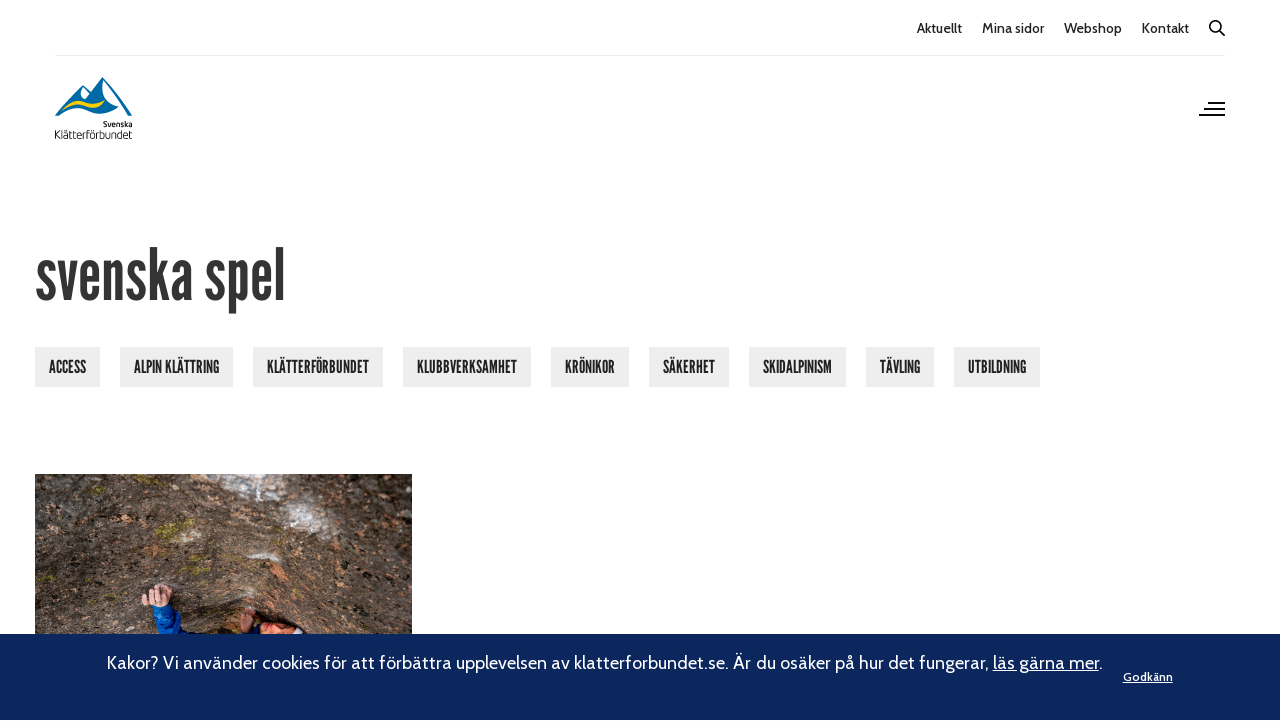

--- FILE ---
content_type: text/html; charset=UTF-8
request_url: https://www.klatterforbundet.se/tag/svenska-spel/
body_size: 16922
content:
<!doctype html>
<html lang="sv-SE">
<head>
	<meta charset="UTF-8" />
	<meta name="viewport" content="width=device-width, initial-scale=1, maximum-scale=1, viewport-fit=cover">
	<link rel="profile" href="http://gmpg.org/xfn/11">
	<meta name='robots' content='index, follow, max-image-preview:large, max-snippet:-1, max-video-preview:-1' />

<!-- Google Tag Manager for WordPress by gtm4wp.com -->
<script data-cfasync="false" data-pagespeed-no-defer>
	var gtm4wp_datalayer_name = "dataLayer";
	var dataLayer = dataLayer || [];
</script>
<!-- End Google Tag Manager for WordPress by gtm4wp.com -->
	<!-- This site is optimized with the Yoast SEO plugin v26.7 - https://yoast.com/wordpress/plugins/seo/ -->
	<title>svenska spel-arkiv - Svenska Klätterförbundet</title>
	<link rel="canonical" href="https://www.klatterforbundet.se/tag/svenska-spel/" />
	<meta property="og:locale" content="sv_SE" />
	<meta property="og:type" content="article" />
	<meta property="og:title" content="svenska spel-arkiv - Svenska Klätterförbundet" />
	<meta property="og:url" content="https://www.klatterforbundet.se/tag/svenska-spel/" />
	<meta property="og:site_name" content="Svenska Klätterförbundet" />
	<meta name="twitter:card" content="summary_large_image" />
	<script type="application/ld+json" class="yoast-schema-graph">{"@context":"https://schema.org","@graph":[{"@type":"CollectionPage","@id":"https://www.klatterforbundet.se/tag/svenska-spel/","url":"https://www.klatterforbundet.se/tag/svenska-spel/","name":"svenska spel-arkiv - Svenska Klätterförbundet","isPartOf":{"@id":"https://www.klatterforbundet.se/#website"},"primaryImageOfPage":{"@id":"https://www.klatterforbundet.se/tag/svenska-spel/#primaryimage"},"image":{"@id":"https://www.klatterforbundet.se/tag/svenska-spel/#primaryimage"},"thumbnailUrl":"https://www.klatterforbundet.se/wp-content/uploads/2022/01/skf11-scaled.jpg","breadcrumb":{"@id":"https://www.klatterforbundet.se/tag/svenska-spel/#breadcrumb"},"inLanguage":"sv-SE"},{"@type":"ImageObject","inLanguage":"sv-SE","@id":"https://www.klatterforbundet.se/tag/svenska-spel/#primaryimage","url":"https://www.klatterforbundet.se/wp-content/uploads/2022/01/skf11-scaled.jpg","contentUrl":"https://www.klatterforbundet.se/wp-content/uploads/2022/01/skf11-scaled.jpg","width":2560,"height":1707},{"@type":"BreadcrumbList","@id":"https://www.klatterforbundet.se/tag/svenska-spel/#breadcrumb","itemListElement":[{"@type":"ListItem","position":1,"name":"Hem","item":"https://www.klatterforbundet.se/"},{"@type":"ListItem","position":2,"name":"svenska spel"}]},{"@type":"WebSite","@id":"https://www.klatterforbundet.se/#website","url":"https://www.klatterforbundet.se/","name":"Svenska Klätterförbundet","description":"#viklättrar","potentialAction":[{"@type":"SearchAction","target":{"@type":"EntryPoint","urlTemplate":"https://www.klatterforbundet.se/?s={search_term_string}"},"query-input":{"@type":"PropertyValueSpecification","valueRequired":true,"valueName":"search_term_string"}}],"inLanguage":"sv-SE"}]}</script>
	<!-- / Yoast SEO plugin. -->


<link rel='dns-prefetch' href='//fonts.googleapis.com' />
<link rel="alternate" type="application/rss+xml" title="Svenska Klätterförbundet &raquo; Webbflöde" href="https://www.klatterforbundet.se/feed/" />
<link rel="alternate" type="application/rss+xml" title="Svenska Klätterförbundet &raquo; Kommentarsflöde" href="https://www.klatterforbundet.se/comments/feed/" />
<link rel="alternate" type="text/calendar" title="Svenska Klätterförbundet &raquo; iCal-flöde" href="https://www.klatterforbundet.se/events/?ical=1" />
<link rel="preconnect" href="//fonts.gstatic.com/" crossorigin><link rel="alternate" type="application/rss+xml" title="Svenska Klätterförbundet &raquo; etikettflöde för svenska spel" href="https://www.klatterforbundet.se/tag/svenska-spel/feed/" />
<style id='wp-img-auto-sizes-contain-inline-css' type='text/css'>
img:is([sizes=auto i],[sizes^="auto," i]){contain-intrinsic-size:3000px 1500px}
/*# sourceURL=wp-img-auto-sizes-contain-inline-css */
</style>
<style id='wp-emoji-styles-inline-css' type='text/css'>

	img.wp-smiley, img.emoji {
		display: inline !important;
		border: none !important;
		box-shadow: none !important;
		height: 1em !important;
		width: 1em !important;
		margin: 0 0.07em !important;
		vertical-align: -0.1em !important;
		background: none !important;
		padding: 0 !important;
	}
/*# sourceURL=wp-emoji-styles-inline-css */
</style>
<link rel='stylesheet' id='wp-block-library-css' href='https://www.klatterforbundet.se/wp-includes/css/dist/block-library/style.min.css?ver=6.9' type='text/css' media='all' />
<style id='global-styles-inline-css' type='text/css'>
:root{--wp--preset--aspect-ratio--square: 1;--wp--preset--aspect-ratio--4-3: 4/3;--wp--preset--aspect-ratio--3-4: 3/4;--wp--preset--aspect-ratio--3-2: 3/2;--wp--preset--aspect-ratio--2-3: 2/3;--wp--preset--aspect-ratio--16-9: 16/9;--wp--preset--aspect-ratio--9-16: 9/16;--wp--preset--color--black: #000000;--wp--preset--color--cyan-bluish-gray: #abb8c3;--wp--preset--color--white: #ffffff;--wp--preset--color--pale-pink: #f78da7;--wp--preset--color--vivid-red: #cf2e2e;--wp--preset--color--luminous-vivid-orange: #ff6900;--wp--preset--color--luminous-vivid-amber: #fcb900;--wp--preset--color--light-green-cyan: #7bdcb5;--wp--preset--color--vivid-green-cyan: #00d084;--wp--preset--color--pale-cyan-blue: #8ed1fc;--wp--preset--color--vivid-cyan-blue: #0693e3;--wp--preset--color--vivid-purple: #9b51e0;--wp--preset--color--thb-accent: #ffcb05;--wp--preset--gradient--vivid-cyan-blue-to-vivid-purple: linear-gradient(135deg,rgb(6,147,227) 0%,rgb(155,81,224) 100%);--wp--preset--gradient--light-green-cyan-to-vivid-green-cyan: linear-gradient(135deg,rgb(122,220,180) 0%,rgb(0,208,130) 100%);--wp--preset--gradient--luminous-vivid-amber-to-luminous-vivid-orange: linear-gradient(135deg,rgb(252,185,0) 0%,rgb(255,105,0) 100%);--wp--preset--gradient--luminous-vivid-orange-to-vivid-red: linear-gradient(135deg,rgb(255,105,0) 0%,rgb(207,46,46) 100%);--wp--preset--gradient--very-light-gray-to-cyan-bluish-gray: linear-gradient(135deg,rgb(238,238,238) 0%,rgb(169,184,195) 100%);--wp--preset--gradient--cool-to-warm-spectrum: linear-gradient(135deg,rgb(74,234,220) 0%,rgb(151,120,209) 20%,rgb(207,42,186) 40%,rgb(238,44,130) 60%,rgb(251,105,98) 80%,rgb(254,248,76) 100%);--wp--preset--gradient--blush-light-purple: linear-gradient(135deg,rgb(255,206,236) 0%,rgb(152,150,240) 100%);--wp--preset--gradient--blush-bordeaux: linear-gradient(135deg,rgb(254,205,165) 0%,rgb(254,45,45) 50%,rgb(107,0,62) 100%);--wp--preset--gradient--luminous-dusk: linear-gradient(135deg,rgb(255,203,112) 0%,rgb(199,81,192) 50%,rgb(65,88,208) 100%);--wp--preset--gradient--pale-ocean: linear-gradient(135deg,rgb(255,245,203) 0%,rgb(182,227,212) 50%,rgb(51,167,181) 100%);--wp--preset--gradient--electric-grass: linear-gradient(135deg,rgb(202,248,128) 0%,rgb(113,206,126) 100%);--wp--preset--gradient--midnight: linear-gradient(135deg,rgb(2,3,129) 0%,rgb(40,116,252) 100%);--wp--preset--font-size--small: 13px;--wp--preset--font-size--medium: 20px;--wp--preset--font-size--large: 36px;--wp--preset--font-size--x-large: 42px;--wp--preset--spacing--20: 0.44rem;--wp--preset--spacing--30: 0.67rem;--wp--preset--spacing--40: 1rem;--wp--preset--spacing--50: 1.5rem;--wp--preset--spacing--60: 2.25rem;--wp--preset--spacing--70: 3.38rem;--wp--preset--spacing--80: 5.06rem;--wp--preset--shadow--natural: 6px 6px 9px rgba(0, 0, 0, 0.2);--wp--preset--shadow--deep: 12px 12px 50px rgba(0, 0, 0, 0.4);--wp--preset--shadow--sharp: 6px 6px 0px rgba(0, 0, 0, 0.2);--wp--preset--shadow--outlined: 6px 6px 0px -3px rgb(255, 255, 255), 6px 6px rgb(0, 0, 0);--wp--preset--shadow--crisp: 6px 6px 0px rgb(0, 0, 0);}:where(.is-layout-flex){gap: 0.5em;}:where(.is-layout-grid){gap: 0.5em;}body .is-layout-flex{display: flex;}.is-layout-flex{flex-wrap: wrap;align-items: center;}.is-layout-flex > :is(*, div){margin: 0;}body .is-layout-grid{display: grid;}.is-layout-grid > :is(*, div){margin: 0;}:where(.wp-block-columns.is-layout-flex){gap: 2em;}:where(.wp-block-columns.is-layout-grid){gap: 2em;}:where(.wp-block-post-template.is-layout-flex){gap: 1.25em;}:where(.wp-block-post-template.is-layout-grid){gap: 1.25em;}.has-black-color{color: var(--wp--preset--color--black) !important;}.has-cyan-bluish-gray-color{color: var(--wp--preset--color--cyan-bluish-gray) !important;}.has-white-color{color: var(--wp--preset--color--white) !important;}.has-pale-pink-color{color: var(--wp--preset--color--pale-pink) !important;}.has-vivid-red-color{color: var(--wp--preset--color--vivid-red) !important;}.has-luminous-vivid-orange-color{color: var(--wp--preset--color--luminous-vivid-orange) !important;}.has-luminous-vivid-amber-color{color: var(--wp--preset--color--luminous-vivid-amber) !important;}.has-light-green-cyan-color{color: var(--wp--preset--color--light-green-cyan) !important;}.has-vivid-green-cyan-color{color: var(--wp--preset--color--vivid-green-cyan) !important;}.has-pale-cyan-blue-color{color: var(--wp--preset--color--pale-cyan-blue) !important;}.has-vivid-cyan-blue-color{color: var(--wp--preset--color--vivid-cyan-blue) !important;}.has-vivid-purple-color{color: var(--wp--preset--color--vivid-purple) !important;}.has-black-background-color{background-color: var(--wp--preset--color--black) !important;}.has-cyan-bluish-gray-background-color{background-color: var(--wp--preset--color--cyan-bluish-gray) !important;}.has-white-background-color{background-color: var(--wp--preset--color--white) !important;}.has-pale-pink-background-color{background-color: var(--wp--preset--color--pale-pink) !important;}.has-vivid-red-background-color{background-color: var(--wp--preset--color--vivid-red) !important;}.has-luminous-vivid-orange-background-color{background-color: var(--wp--preset--color--luminous-vivid-orange) !important;}.has-luminous-vivid-amber-background-color{background-color: var(--wp--preset--color--luminous-vivid-amber) !important;}.has-light-green-cyan-background-color{background-color: var(--wp--preset--color--light-green-cyan) !important;}.has-vivid-green-cyan-background-color{background-color: var(--wp--preset--color--vivid-green-cyan) !important;}.has-pale-cyan-blue-background-color{background-color: var(--wp--preset--color--pale-cyan-blue) !important;}.has-vivid-cyan-blue-background-color{background-color: var(--wp--preset--color--vivid-cyan-blue) !important;}.has-vivid-purple-background-color{background-color: var(--wp--preset--color--vivid-purple) !important;}.has-black-border-color{border-color: var(--wp--preset--color--black) !important;}.has-cyan-bluish-gray-border-color{border-color: var(--wp--preset--color--cyan-bluish-gray) !important;}.has-white-border-color{border-color: var(--wp--preset--color--white) !important;}.has-pale-pink-border-color{border-color: var(--wp--preset--color--pale-pink) !important;}.has-vivid-red-border-color{border-color: var(--wp--preset--color--vivid-red) !important;}.has-luminous-vivid-orange-border-color{border-color: var(--wp--preset--color--luminous-vivid-orange) !important;}.has-luminous-vivid-amber-border-color{border-color: var(--wp--preset--color--luminous-vivid-amber) !important;}.has-light-green-cyan-border-color{border-color: var(--wp--preset--color--light-green-cyan) !important;}.has-vivid-green-cyan-border-color{border-color: var(--wp--preset--color--vivid-green-cyan) !important;}.has-pale-cyan-blue-border-color{border-color: var(--wp--preset--color--pale-cyan-blue) !important;}.has-vivid-cyan-blue-border-color{border-color: var(--wp--preset--color--vivid-cyan-blue) !important;}.has-vivid-purple-border-color{border-color: var(--wp--preset--color--vivid-purple) !important;}.has-vivid-cyan-blue-to-vivid-purple-gradient-background{background: var(--wp--preset--gradient--vivid-cyan-blue-to-vivid-purple) !important;}.has-light-green-cyan-to-vivid-green-cyan-gradient-background{background: var(--wp--preset--gradient--light-green-cyan-to-vivid-green-cyan) !important;}.has-luminous-vivid-amber-to-luminous-vivid-orange-gradient-background{background: var(--wp--preset--gradient--luminous-vivid-amber-to-luminous-vivid-orange) !important;}.has-luminous-vivid-orange-to-vivid-red-gradient-background{background: var(--wp--preset--gradient--luminous-vivid-orange-to-vivid-red) !important;}.has-very-light-gray-to-cyan-bluish-gray-gradient-background{background: var(--wp--preset--gradient--very-light-gray-to-cyan-bluish-gray) !important;}.has-cool-to-warm-spectrum-gradient-background{background: var(--wp--preset--gradient--cool-to-warm-spectrum) !important;}.has-blush-light-purple-gradient-background{background: var(--wp--preset--gradient--blush-light-purple) !important;}.has-blush-bordeaux-gradient-background{background: var(--wp--preset--gradient--blush-bordeaux) !important;}.has-luminous-dusk-gradient-background{background: var(--wp--preset--gradient--luminous-dusk) !important;}.has-pale-ocean-gradient-background{background: var(--wp--preset--gradient--pale-ocean) !important;}.has-electric-grass-gradient-background{background: var(--wp--preset--gradient--electric-grass) !important;}.has-midnight-gradient-background{background: var(--wp--preset--gradient--midnight) !important;}.has-small-font-size{font-size: var(--wp--preset--font-size--small) !important;}.has-medium-font-size{font-size: var(--wp--preset--font-size--medium) !important;}.has-large-font-size{font-size: var(--wp--preset--font-size--large) !important;}.has-x-large-font-size{font-size: var(--wp--preset--font-size--x-large) !important;}
/*# sourceURL=global-styles-inline-css */
</style>

<style id='classic-theme-styles-inline-css' type='text/css'>
/*! This file is auto-generated */
.wp-block-button__link{color:#fff;background-color:#32373c;border-radius:9999px;box-shadow:none;text-decoration:none;padding:calc(.667em + 2px) calc(1.333em + 2px);font-size:1.125em}.wp-block-file__button{background:#32373c;color:#fff;text-decoration:none}
/*# sourceURL=/wp-includes/css/classic-themes.min.css */
</style>
<link rel='stylesheet' id='wp-smart-crop-renderer-css' href='https://www.klatterforbundet.se/wp-content/plugins/wp-smartcrop/css/image-renderer.css?ver=2.0.10' type='text/css' media='all' />
<link rel='stylesheet' id='thb-fa-css' href='https://www.klatterforbundet.se/wp-content/themes/revolution/assets/css/font-awesome.min.css?ver=2.4.6' type='text/css' media='all' />
<link rel='stylesheet' id='thb-app-css' href='https://www.klatterforbundet.se/wp-content/themes/revolution/assets/css/app.css?ver=2.4.6' type='text/css' media='all' />
<style id='thb-app-inline-css' type='text/css'>
h1, .h1, .thb-countdown .thb-countdown-ul li .timestamp, h2, .h2, h3, .h3, h4, .h4, h5, .h5, h6, .h6 {font-family:'Cabin', 'BlinkMacSystemFont', -apple-system, 'Roboto', 'Lucida Sans';}body {font-family:'Cabin', 'BlinkMacSystemFont', -apple-system, 'Roboto', 'Lucida Sans';}.thb-full-menu {font-family:'Cabin', 'BlinkMacSystemFont', -apple-system, 'Roboto', 'Lucida Sans';}.thb-mobile-menu,.thb-secondary-menu {font-family:'Cabin', 'BlinkMacSystemFont', -apple-system, 'Roboto', 'Lucida Sans';}em {font-family:'Cabin', 'BlinkMacSystemFont', -apple-system, 'Roboto', 'Lucida Sans';}label {font-family:'Cabin', 'BlinkMacSystemFont', -apple-system, 'Roboto', 'Lucida Sans';}input[type="submit"],submit,.button,.btn,.btn-block,.btn-text,.vc_btn3 {font-family:'Cabin', 'BlinkMacSystemFont', -apple-system, 'Roboto', 'Lucida Sans';}p,.post-detail .post-content {}.thb-full-menu>li>a,.thb-header-menu>li>a {}.subfooter .thb-full-menu>li>a {}.subheader {}.thb-full-menu li .sub-menu a,.thb-dropdown-style2 .thb-full-menu .sub-menu>li a,.thb-dropdown-style2 .thb-full-menu .sub-menu>li.title-item>a,.thb-dropdown-style3 .thb-full-menu .sub-menu>li a,.thb-dropdown-style3 .thb-full-menu .sub-menu>li.title-item>a,.thb-header-menu li .sub-menu a {}.thb-full-menu>li>a.social {}.widget>h6 {}.footer .widget,.footer .widget p {}.thb-mobile-menu>li>a {}.thb-mobile-menu .sub-menu a {}.thb-secondary-menu a {}#mobile-menu .menu-footer {}#mobile-menu .socials a {}.subfooter .socials a {}.products .product.thb-listing-style2 h3,.products .product.thb-listing-style1 h3 {}.thb-product-detail .product-information h1.product_title {}.thb-product-detail .product-information .woocommerce-product-details__short-description,.thb-product-detail .product-information .woocommerce-product-details__short-description p {}@media screen and (min-width:1024px) {h1,.h1 {}}h1,.h1 {font-family:'Cabin', 'BlinkMacSystemFont', -apple-system, 'Roboto', 'Lucida Sans';}@media screen and (min-width:1024px) {h2 {}}h2 {font-family:'Cabin', 'BlinkMacSystemFont', -apple-system, 'Roboto', 'Lucida Sans';}@media screen and (min-width:1024px) {h3 {}}h3 {font-family:'Cabin', 'BlinkMacSystemFont', -apple-system, 'Roboto', 'Lucida Sans';}@media screen and (min-width:1024px) {h4 {}}h4 {font-family:'Cabin', 'BlinkMacSystemFont', -apple-system, 'Roboto', 'Lucida Sans';}@media screen and (min-width:1024px) {h5 {}}h5 {font-family:'Cabin', 'BlinkMacSystemFont', -apple-system, 'Roboto', 'Lucida Sans';}h6 {font-family:'Cabin', 'BlinkMacSystemFont', -apple-system, 'Roboto', 'Lucida Sans';}.header-secondary-text div p:not(.smaller) {}.header-secondary-text div p.smaller {}.logolink .logoimg {max-height:70px;}.logolink .logoimg[src$=".svg"] {max-height:100%;height:70px;}.header:not(.fixed):not(.hide-header-items) {border-bottom:px solid #ffffff;}@media only screen and (min-width:40.0625em) {.header {padding-top:10px;padding-bottom:30px;;}}a:hover,.thb-full-menu.thb-standard>li.current-menu-item:not(.has-hash)>a,.thb-full-menu>li a:not(.logolink)[data-filter].active,#mobile-menu.dark .thb-mobile-menu>li>a:hover,#mobile-menu.dark .sub-menu a:hover,#mobile-menu.dark .thb-secondary-menu a:hover,.thb-mobile-menu>li.menu-item-has-children>a:hover .thb-arrow div,.thb-secondary-menu a:hover,.authorpage .author-content .square-icon:hover,.authorpage .author-content .square-icon.email:hover,.commentlist .comment .reply a:hover,input[type="submit"].style3,.button.style3,.btn.style3,input[type="submit"].style4,.button.style4,.btn.style4,input[type="submit"].style4:hover,.button.style4:hover,.btn.style4:hover,.more-link,.thb-portfolio-filter.style1 ul li a:hover,.thb-portfolio-filter.style1 ul li a.active,.thb-portfolio-filter.style2 .select2.select2-container--default .select2-selection--single .select2-selection__rendered,.thb-portfolio-filter.style2 .select2-dropdown .select2-results__options .select2-results__option[aria-selected=true] span,.thb-portfolio-filter.style2 .select2-dropdown .select2-results__options .select2-results__option.select2-results__option--highlighted span,.thb-autotype .thb-autotype-entry,.thb-tabs.style3 .vc_tta-panel-heading h4 a:hover,.thb-tabs.style3 .vc_tta-panel-heading h4 a.active,.thb-tabs.style4 .vc_tta-panel-heading h4 a.active,.thb-tabs.style4 .vc_tta-panel-heading h4 a:hover,.thb_location_container.row .thb_location h5,.thb-portfolio-slider.thb-portfolio-slider-style3 .portfolio-slide .content-side .thb-categories,.thb-portfolio-slider.thb-portfolio-slider-style3 .portfolio-slide .content-side .thb-categories a,.woocommerce-checkout-payment .wc_payment_methods .wc_payment_method.payment_method_paypal .about_paypal,input[type="submit"].style2, .button.style2, .btn.style2,.thb-header-menu > li.menu-item-has-children:hover > a,.thb-header-menu > li.menu-item-has-children.sfHover > a,.thb-header-menu > li.menu-item-has-children:hover>a span:after,.thb-header-menu > li.menu-item-has-children.sfHover > a span:after,.thb-pricing-table.style2 .pricing-container .thb_pricing_head .thb-price,.post.style8 .style8-meta .style8-link a,.thb-iconbox.top.type5 .iconbox-content .thb-read-more,.thb-testimonials.style7 .testimonial-author cite,.thb-testimonials.style7 .testimonial-author span,.post.style9.active .post-title a,.columns.thb-light-column .post.style9 .post-category a,.thb-page-header .thb-blog-categories li a.active,.has-thb-accent-color,.wp-block-button .wp-block-button__link.has-thb-accent-color,.thb-page-menu.style2 li:hover a,.thb-page-menu.style2 li.current_page_item a,.post.style10 .style10-readmore,.btn-text.style-accent-link,.thb-page-menu li.current_page_item a {color:#ffcb05;}.thb-full-menu.thb-line-marker>li>a:before,.thb-page-header .thb-blog-categories li a:after,.select2-container .select2-dropdown .select2-results .select2-results__option[aria-selected=true],input[type="submit"],.button,.btn,input[type="submit"].black:hover,input[type="submit"].wc-forward.checkout:hover,.button.black:hover,.button.wc-forward.checkout:hover,.btn.black:not(.style4):hover,.btn.wc-forward.checkout:hover,input[type="submit"].style2:hover,.button.style2:hover,.btn.style2:hover,input[type="submit"].style3:before,.button.style3:before,.btn.style3:before,input[type="submit"].style4:after,.button.style4:after,.btn.style4:after,.btn-text.style3 .circle-btn,[class^="tag-cloud-link"]:hover,.thb-portfolio-filter.style1 ul li a:before,.thb-portfolio-filter.style2 .select2.select2-container--default .select2-selection--single .select2-selection__arrow:after,.thb-portfolio-filter.style2 .select2.select2-container--default .select2-selection--single .select2-selection__arrow:before,.thb-portfolio-filter.style2 .select2-dropdown .select2-results__options .select2-results__option span:before,.boxed-icon.email:hover,.thb-progressbar .thb-progress span,#scroll_to_top:hover .thb-animated-arrow.circular,.thb-tabs.style1 .vc_tta-panel-heading h4 a:before,.thb-tabs.style4 .vc_tta-panel-heading h4 a:before,.thb-client-row.thb-opacity.with-accent .thb-client:hover,.badge.onsale,.demo_store,.products .product .product_after_title .button:hover:after,.woocommerce-MyAccount-navigation ul li:hover a,.woocommerce-MyAccount-navigation ul li.is-active a,.footer_bar .socials .social.email:hover,.thb-header-menu > li.menu-item-has-children > a span:before,.thb-page-menu.style1 li:hover a, .thb-page-menu.style1 li.current_page_item a,.thb-client-row .style4 .accent-color,.preloader-style3-container:before,.preloader-style3-container:after,.has-thb-accent-background-color,.wp-block-button .wp-block-button__link.has-thb-accent-background-color,.thb-portfolio-slider.thb-portfolio-slider-style7 .portfolio-style7-dots-wrapper .thb-portfolio-slider-style7-bullets:before,.thb-portfolio-slider.thb-portfolio-slider-style8 .thb-portfolio-slide-excerpt {background-color:#ffcb05;}input[type="submit"]:hover,.button:hover,.btn:hover {background-color:#edbd05;}.share_container .product_copy form,input[type="text"]:focus,input[type="password"]:focus,input[type="date"]:focus,input[type="datetime"]:focus,input[type="email"]:focus,input[type="number"]:focus,input[type="search"]:focus,input[type="tel"]:focus,input[type="time"]:focus,input[type="url"]:focus,textarea:focus,.select2.select2-container--default.select2-container--open .select2-selection--single,.select2-container .select2-dropdown,.select2-container .select2-dropdown.select2-drop-active,input[type="submit"].style2,.button.style2,.btn.style2,input[type="submit"].style3,.button.style3,.btn.style3,input[type="submit"].style4,.button.style4,.btn.style4,[class^="tag-cloud-link"]:hover,.boxed-icon.email:hover,.wpb_text_column a:not(.btn):not(.button):after,.thb-client-row.has-border.thb-opacity.with-accent .thb-client:hover,.thb-pricing-table.style1 .thb-pricing-column.highlight-true .pricing-container,.woocommerce-MyAccount-navigation ul li:hover a,.woocommerce-MyAccount-navigation ul li.is-active a,.footer_bar .socials .social.email:hover,.thb-iconbox.top.type5,.thb-page-menu.style1 li:hover a, .thb-page-menu.style1 li.current_page_item a,.post.style9 .style9-title .style9-arrow:hover,.post.style9.active .style9-arrow,.thb-testimonials.style9 .slick-dots-wrapper .slick-dots li.slick-active .portrait_bullet,.thb-iconbox.type7:hover {border-color:#ffcb05;}.select2-container .select2-dropdown.select2-drop-active.select2-drop-above,.woocommerce-MyAccount-navigation ul li:hover+li a,.woocommerce-MyAccount-navigation ul li.is-active+li a,.thb-page-menu.style1 li:hover+li a, .thb-page-menu.style1 li.current_page_item+li a,.thb-dropdown-style3 .thb-full-menu .sub-menu {border-top-color:#ffcb05;}.thb-dropdown-style3 .thb-full-menu .sub-menu:after {border-bottom-color:#ffcb05;}.commentlist .comment .reply a:hover svg path,.btn-text.style4 .arrow svg:first-child,.thb-iconbox.top.type5 .iconbox-content .thb-read-more svg,.thb-iconbox.top.type5 .iconbox-content .thb-read-more svg .bar,.post.style9.active .style9-arrow svg {fill:#ffcb05;}.thb-tabs.style2 .vc_tta-panel-heading h4 a.active {-moz-box-shadow:inset 0 -3px 0 #ffcb05,0 1px 0 #ffcb05;-webkit-box-shadow:inset 0 -3px 0 #ffcb05,0 1px 0 #ffcb05;box-shadow:inset 0 -3px 0 #ffcb05,0 1px 0 #ffcb05;}.thb-fancy-box.fancy-style5:hover .thb-fancy-content {-moz-box-shadow:inset 0 -3px 0 #ffcb05;-webkit-box-shadow:inset 0 -3px 0 #ffcb05;box-shadow:inset 0 -3px 0 #ffcb05;}.page-id-334 #wrapper div[role="main"],.postid-334 #wrapper div[role="main"] {}
/*# sourceURL=thb-app-inline-css */
</style>
<link rel='stylesheet' id='thb-style-css' href='https://www.klatterforbundet.se/wp-content/themes/revolution-child/style.css?ver=2.4.6' type='text/css' media='all' />
<link rel='stylesheet' id='thb-google-fonts-css' href='https://fonts.googleapis.com/css?family=Cabin%3A400%2C500%2C600%2C700%2C400i%2C500i%2C600i%2C700i&#038;subset=latin&#038;display=swap&#038;ver=2.4.6' type='text/css' media='all' />
<link rel='stylesheet' id='sage/main.css-css' href='https://www.klatterforbundet.se/wp-content/themes/revolution-child/frontend/dist/frontend/assets/main-77968d78.css?ver=acb766c6067f046105f8b1263b9e5172' type='text/css' media='all' />
<script type="text/javascript" src="https://www.klatterforbundet.se/wp-includes/js/jquery/jquery.min.js?ver=3.7.1" id="jquery-core-js"></script>
<script type="text/javascript" src="https://www.klatterforbundet.se/wp-includes/js/jquery/jquery-migrate.min.js?ver=3.4.1" id="jquery-migrate-js"></script>
<meta name="et-api-version" content="v1"><meta name="et-api-origin" content="https://www.klatterforbundet.se"><link rel="https://theeventscalendar.com/" href="https://www.klatterforbundet.se/wp-json/tribe/tickets/v1/" /><meta name="tec-api-version" content="v1"><meta name="tec-api-origin" content="https://www.klatterforbundet.se"><link rel="alternate" href="https://www.klatterforbundet.se/wp-json/tribe/events/v1/events/?tags=svenska-spel" />
<!-- Google Tag Manager for WordPress by gtm4wp.com -->
<!-- GTM Container placement set to footer -->
<script data-cfasync="false" data-pagespeed-no-defer>
	var dataLayer_content = {"pagePostType":"post","pagePostType2":"tag-post"};
	dataLayer.push( dataLayer_content );
</script>
<script data-cfasync="false" data-pagespeed-no-defer>
(function(w,d,s,l,i){w[l]=w[l]||[];w[l].push({'gtm.start':
new Date().getTime(),event:'gtm.js'});var f=d.getElementsByTagName(s)[0],
j=d.createElement(s),dl=l!='dataLayer'?'&l='+l:'';j.async=true;j.src=
'//www.googletagmanager.com/gtm.js?id='+i+dl;f.parentNode.insertBefore(j,f);
})(window,document,'script','dataLayer','GTM-NJMW98G');
</script>
<!-- End Google Tag Manager for WordPress by gtm4wp.com --><meta name="generator" content="Powered by WPBakery Page Builder - drag and drop page builder for WordPress."/>
<style type="text/css">
body.custom-background #wrapper div[role="main"] { background-color: #ffffff; }
</style>
	<link rel="icon" href="https://www.klatterforbundet.se/wp-content/uploads/2024/05/cropped-Favicon-512x512-1-1-32x32.png" sizes="32x32" />
<link rel="icon" href="https://www.klatterforbundet.se/wp-content/uploads/2024/05/cropped-Favicon-512x512-1-1-192x192.png" sizes="192x192" />
<link rel="apple-touch-icon" href="https://www.klatterforbundet.se/wp-content/uploads/2024/05/cropped-Favicon-512x512-1-1-180x180.png" />
<meta name="msapplication-TileImage" content="https://www.klatterforbundet.se/wp-content/uploads/2024/05/cropped-Favicon-512x512-1-1-270x270.png" />
<noscript><style> .wpb_animate_when_almost_visible { opacity: 1; }</style></noscript></head>
<body class="archive tag tag-svenska-spel tag-334 wp-theme-revolution wp-child-theme-revolution-child tribe-no-js page-template-revolution-child-theme tec-no-tickets-on-recurring tec-no-rsvp-on-recurring thb-header-style-style11 thb-borders-off thb-dropdown-color-light thb-dropdown-style1 thb-article-style2 header-full-width-off subheader-full-width-off  right-click-off form-radius-on header-padding-on fixed-header-off footer-effect-off footer-shadow-heavy header-color-dark-header wpb-js-composer js-comp-ver-6.5.0 vc_responsive tribe-theme-revolution">
<!-- Start Wrapper -->
<div id="wrapper" class="thb-page-transition-on">

	<!-- Start Sub-Header -->
	<div class="subheader style3 light">
	<div class="row align-middle">
		<div class="small-12 medium-6 columns subheader-left">
					</div>
		<div class="small-12 medium-6 columns subheader-right">
			<ul id="menu-toppmeny" class="thb-full-menu thb-standard"><li id="menu-item-1772" class="menu-item menu-item-type-post_type menu-item-object-page current_page_parent menu-item-1772"><a href="https://www.klatterforbundet.se/aktuellt/">Aktuellt</a></li>
<li id="menu-item-45129" class="menu-item menu-item-type-post_type menu-item-object-page menu-item-45129"><a href="https://www.klatterforbundet.se/mina-sidor/">Mina sidor</a></li>
<li id="menu-item-670" class="menu-item menu-item-type-custom menu-item-object-custom menu-item-670"><a href="https://klatterforbundet.myshopify.com/">Webshop</a></li>
<li id="menu-item-51" class="menu-item menu-item-type-post_type menu-item-object-page menu-item-51"><a href="https://www.klatterforbundet.se/kontakt/">Kontakt</a></li>
</ul>            
	<div class="thb-search-holder">
		<span></span><span></span>
		<svg xmlns="http://www.w3.org/2000/svg" version="1.1" x="0" y="0" width="16" height="16" viewBox="0 0 18 18" enable-background="new 0 0 16 16" xml:space="preserve"><path d="M17.7 16.5l-4.9-4.8c1-1.2 1.6-2.8 1.6-4.5 0-3.9-3.2-7.2-7.2-7.2C3.2 0 0 3.2 0 7.2c0 3.9 3.2 7.2 7.2 7.2 1.6 0 3.1-0.5 4.3-1.4l4.9 4.8c0.2 0.2 0.4 0.3 0.6 0.3 0.2 0 0.5-0.1 0.6-0.3C18.1 17.4 18.1 16.8 17.7 16.5zM1.8 7.2c0-3 2.4-5.4 5.4-5.4 3 0 5.4 2.4 5.4 5.4 0 3-2.4 5.4-5.4 5.4C4.2 12.5 1.8 10.1 1.8 7.2z"/></svg>	</div>

			</div>
	</div>
</div>
	<!-- End Sub-Header -->

	<!-- Start Header -->

<header class="header style11  dark-header" data-header-color="dark-header" data-fixed-header-color="dark-header">
	<div class="row align-middle">
		<div class="small-12 columns">
			<div class="style11-content">
					<div class="logo-holder">
		<a href="https://www.klatterforbundet.se/" class="logolink" title="Svenska Klätterförbundet">
			<img src="https://www.klatterforbundet.se/wp-content/themes/revolution-child/frontend/assets/images/SKF_logo.svg" class="logoimg logo-dark" alt="Svenska Klätterförbundet"/>
		</a>
	</div>
					<!-- Start Full Menu -->
<nav class="full-menu" id="full-menu">
	<ul id="menu-huvudmeny" class="thb-full-menu thb-standard"><li id="menu-item-2681" class="menu-item menu-item-type-post_type menu-item-object-page menu-item-has-children menu-item-2681"><a href="https://www.klatterforbundet.se/for-klubben/">För klubben</a>
<ul class="sub-menu">
	<li id="menu-item-2683" class="menu-item menu-item-type-post_type menu-item-object-page menu-item-has-children menu-item-2683"><a href="https://www.klatterforbundet.se/for-klubben/driva-forening/">Driva förening</a>
	<ul class="sub-menu">
		<li id="menu-item-49645" class="menu-item menu-item-type-post_type menu-item-object-page menu-item-49645"><a href="https://www.klatterforbundet.se/for-klubben/idrottonline/">IdrottOnline</a></li>
	</ul>
</li>
	<li id="menu-item-50539" class="menu-item menu-item-type-post_type menu-item-object-page menu-item-50539"><a href="https://www.klatterforbundet.se/for-klubben/fritidskortet/">Fritidskortet för klättring</a></li>
	<li id="menu-item-47624" class="menu-item menu-item-type-post_type menu-item-object-page menu-item-47624"><a href="https://www.klatterforbundet.se/om-forbundet/trygg-klattring/">Trygg klättring</a></li>
	<li id="menu-item-48608" class="menu-item menu-item-type-post_type menu-item-object-page menu-item-48608"><a href="https://www.klatterforbundet.se/for-klubben/klattermarken/">Klättermärken</a></li>
	<li id="menu-item-2685" class="menu-item menu-item-type-post_type menu-item-object-page menu-item-2685"><a href="https://www.klatterforbundet.se/for-klubben/bygga-klattergym/">Bygga klättergym</a></li>
	<li id="menu-item-47656" class="menu-item menu-item-type-post_type menu-item-object-page menu-item-47656"><a href="https://www.klatterforbundet.se/for-klubben/paraklattring/">Paraklättring</a></li>
	<li id="menu-item-2686" class="menu-item menu-item-type-post_type menu-item-object-page menu-item-2686"><a href="https://www.klatterforbundet.se/for-klubben/certifierade-anlaggningar/">Certifierade anläggningar</a></li>
	<li id="menu-item-2687" class="menu-item menu-item-type-post_type menu-item-object-page menu-item-2687"><a href="https://www.klatterforbundet.se/for-klubben/juniorklattring/">Juniorklättring</a></li>
	<li id="menu-item-2760" class="menu-item menu-item-type-post_type menu-item-object-page menu-item-2760"><a href="https://www.klatterforbundet.se/for-klubben/utomhus-med-klubben/">Utomhus med klubben</a></li>
	<li id="menu-item-43972" class="menu-item menu-item-type-post_type menu-item-object-page menu-item-43972"><a href="https://www.klatterforbundet.se/for-klubben/upptack-utomhusklattring/">Upptäck uteklättring</a></li>
	<li id="menu-item-2689" class="menu-item menu-item-type-post_type menu-item-object-page menu-item-2689"><a href="https://www.klatterforbundet.se/for-klubben/arrangera-tavlingar/">Arrangera tävlingar</a></li>
	<li id="menu-item-2682" class="menu-item menu-item-type-post_type menu-item-object-page menu-item-has-children menu-item-2682"><a href="https://www.klatterforbundet.se/for-klubben/sok-bidrag/">Sök bidrag</a>
	<ul class="sub-menu">
		<li id="menu-item-45292" class="menu-item menu-item-type-post_type menu-item-object-page menu-item-45292"><a href="https://www.klatterforbundet.se/for-klubben/projektstod/">Projektstöd</a></li>
		<li id="menu-item-47368" class="menu-item menu-item-type-post_type menu-item-object-page menu-item-47368"><a href="https://www.klatterforbundet.se/for-klubben/klatter-lok/">Klätter-LOK</a></li>
	</ul>
</li>
</ul>
</li>
<li id="menu-item-2690" class="menu-item menu-item-type-post_type menu-item-object-page menu-item-has-children menu-item-2690"><a href="https://www.klatterforbundet.se/utomhus/">Utomhus</a>
<ul class="sub-menu">
	<li id="menu-item-2679" class="menu-item menu-item-type-post_type menu-item-object-page menu-item-2679"><a href="https://www.klatterforbundet.se/utomhus/borja-klattra-utomhus/">Börja klättra utomhus</a></li>
	<li id="menu-item-3343" class="menu-item menu-item-type-post_type menu-item-object-page menu-item-3343"><a href="https://www.klatterforbundet.se/utomhus/gor-ratt-utomhus/">Gör rätt utomhus</a></li>
	<li id="menu-item-2697" class="menu-item menu-item-type-post_type menu-item-object-page menu-item-2697"><a href="https://www.klatterforbundet.se/utomhus/utveckla-ett-omrade/">Utveckla ett område</a></li>
	<li id="menu-item-2726" class="menu-item menu-item-type-custom menu-item-object-custom menu-item-2726"><a href="https://access.klatterforbundet.se">Accessdatabasen</a></li>
	<li id="menu-item-2691" class="menu-item menu-item-type-post_type menu-item-object-page menu-item-2691"><a href="https://www.klatterforbundet.se/utomhus/accessfonden/">Accessfonden</a></li>
	<li id="menu-item-2680" class="menu-item menu-item-type-post_type menu-item-object-page menu-item-2680"><a href="https://www.klatterforbundet.se/utomhus/minimera-riskerna/">Minimera riskerna</a></li>
	<li id="menu-item-2692" class="menu-item menu-item-type-post_type menu-item-object-page menu-item-2692"><a href="https://www.klatterforbundet.se/rapportera-incidenter/">Rapportera incidenter</a></li>
</ul>
</li>
<li id="menu-item-2700" class="menu-item menu-item-type-post_type menu-item-object-page menu-item-has-children menu-item-2700"><a href="https://www.klatterforbundet.se/utbildning/">Utbildning</a>
<ul class="sub-menu">
	<li id="menu-item-2701" class="menu-item menu-item-type-post_type menu-item-object-page menu-item-2701"><a href="https://www.klatterforbundet.se/utbildning/ga-en-klatterkurs/">Gå en klätterkurs</a></li>
	<li id="menu-item-2699" class="menu-item menu-item-type-post_type menu-item-object-page menu-item-2699"><a href="https://www.klatterforbundet.se/utbildning/gront-och-rott-kort/">Grönt &#038; rött kort</a></li>
	<li id="menu-item-2702" class="menu-item menu-item-type-post_type menu-item-object-page menu-item-2702"><a href="https://www.klatterforbundet.se/utbildning/instruktor/">Instruktör</a></li>
	<li id="menu-item-2776" class="menu-item menu-item-type-post_type menu-item-object-page menu-item-2776"><a href="https://www.klatterforbundet.se/utbildning/ledbygggare/">Ledbyggare</a></li>
	<li id="menu-item-2725" class="menu-item menu-item-type-custom menu-item-object-custom menu-item-2725"><a href="/events/category/utbildningskalendern/">Utbildningskalendern</a></li>
	<li id="menu-item-2716" class="menu-item menu-item-type-post_type menu-item-object-page menu-item-2716"><a href="https://www.klatterforbundet.se/utbildning/normer/">Normer</a></li>
	<li id="menu-item-2703" class="menu-item menu-item-type-post_type menu-item-object-page menu-item-2703"><a href="https://www.klatterforbundet.se/utbildning/klattring-skola/">Klättring &#038; skola</a></li>
	<li id="menu-item-2706" class="menu-item menu-item-type-post_type menu-item-object-page menu-item-has-children menu-item-2706"><a href="https://www.klatterforbundet.se/tranare/">Tränare</a>
	<ul class="sub-menu">
		<li id="menu-item-48577" class="menu-item menu-item-type-post_type menu-item-object-page menu-item-48577"><a href="https://www.klatterforbundet.se/tranare/utvecklingsmodellen/">Utvecklingsmodellen</a></li>
	</ul>
</li>
</ul>
</li>
<li id="menu-item-2712" class="menu-item menu-item-type-post_type menu-item-object-page menu-item-has-children menu-item-2712"><a href="https://www.klatterforbundet.se/tavling/">Tävling</a>
<ul class="sub-menu">
	<li id="menu-item-2783" class="menu-item menu-item-type-post_type menu-item-object-page menu-item-2783"><a href="https://www.klatterforbundet.se/tavling/aktuella-tavlingar/">Aktuella tävlingar</a></li>
	<li id="menu-item-45506" class="menu-item menu-item-type-post_type menu-item-object-page menu-item-45506"><a href="https://www.klatterforbundet.se/tavling/sverigecupen-sportklattring/">Sverigecupen, sportklättring</a></li>
	<li id="menu-item-2708" class="menu-item menu-item-type-post_type menu-item-object-page menu-item-2708"><a href="https://www.klatterforbundet.se/tavling/tavla-i-klattring/">Tävla i klättring</a></li>
	<li id="menu-item-2711" class="menu-item menu-item-type-post_type menu-item-object-page menu-item-2711"><a href="https://www.klatterforbundet.se/tavling/resultat-ranking/">Resultat &#038; ranking</a></li>
</ul>
</li>
<li id="menu-item-2713" class="menu-item menu-item-type-post_type menu-item-object-page menu-item-has-children menu-item-2713"><a href="https://www.klatterforbundet.se/skimo/">Skidalpinism</a>
<ul class="sub-menu">
	<li id="menu-item-49265" class="menu-item menu-item-type-post_type menu-item-object-page menu-item-49265"><a href="https://www.klatterforbundet.se/skimo/sverigecupen/">Sverigecupen</a></li>
	<li id="menu-item-2715" class="menu-item menu-item-type-post_type menu-item-object-page menu-item-2715"><a href="https://www.klatterforbundet.se/skimo/trana/">Träna skidalpinism</a></li>
	<li id="menu-item-46245" class="menu-item menu-item-type-post_type menu-item-object-page menu-item-46245"><a href="https://www.klatterforbundet.se/skimo/ski-upp-2/">Ski Upp</a></li>
	<li id="menu-item-2714" class="menu-item menu-item-type-post_type menu-item-object-page menu-item-2714"><a href="https://www.klatterforbundet.se/skimo/om-skimo/">Om skidalpinism</a></li>
</ul>
</li>
<li id="menu-item-46469" class="menu-item menu-item-type-post_type menu-item-object-page menu-item-has-children menu-item-46469"><a href="https://www.klatterforbundet.se/landslagen/">Landslagen</a>
<ul class="sub-menu">
	<li id="menu-item-2709" class="menu-item menu-item-type-post_type menu-item-object-page menu-item-2709"><a href="https://www.klatterforbundet.se/tavling/team-sweden-climbing/">Team Sweden Climbing</a></li>
	<li id="menu-item-2710" class="menu-item menu-item-type-post_type menu-item-object-page menu-item-2710"><a href="https://www.klatterforbundet.se/skimo/team-sweden-skimo/">Team Sweden Skimo</a></li>
</ul>
</li>
<li id="menu-item-2717" class="menu-item menu-item-type-post_type menu-item-object-page menu-item-has-children menu-item-2717"><a href="https://www.klatterforbundet.se/om-forbundet/">Om förbundet</a>
<ul class="sub-menu">
	<li id="menu-item-2719" class="menu-item menu-item-type-post_type menu-item-object-page menu-item-2719"><a href="https://www.klatterforbundet.se/om-forbundet/om-oss/">Om oss</a></li>
	<li id="menu-item-49029" class="menu-item menu-item-type-post_type menu-item-object-page menu-item-49029"><a href="https://www.klatterforbundet.se/om-forbundet/lediga-jobb/">Lediga jobb</a></li>
	<li id="menu-item-45492" class="menu-item menu-item-type-post_type menu-item-object-page menu-item-45492"><a href="https://www.klatterforbundet.se/om-forbundet/om-oss/bli-medlem/">Bli medlem</a></li>
	<li id="menu-item-45345" class="menu-item menu-item-type-post_type menu-item-object-page menu-item-45345"><a href="https://www.klatterforbundet.se/bergsport/">Bergsport</a></li>
	<li id="menu-item-2678" class="menu-item menu-item-type-post_type menu-item-object-page menu-item-has-children menu-item-2678"><a href="https://www.klatterforbundet.se/om-forbundet/klatterforsakringen/">Försäkring</a>
	<ul class="sub-menu">
		<li id="menu-item-49626" class="menu-item menu-item-type-post_type menu-item-object-page menu-item-49626"><a href="https://www.klatterforbundet.se/om-forbundet/rad-vard/">Råd &#038; Vård</a></li>
	</ul>
</li>
	<li id="menu-item-2718" class="menu-item menu-item-type-post_type menu-item-object-page menu-item-2718"><a href="https://www.klatterforbundet.se/om-forbundet/dokument/">Dokument</a></li>
	<li id="menu-item-47580" class="menu-item menu-item-type-post_type menu-item-object-page menu-item-47580"><a href="https://www.klatterforbundet.se/om-forbundet/press/">Press &#038; media</a></li>
	<li id="menu-item-48805" class="menu-item menu-item-type-post_type menu-item-object-page menu-item-has-children menu-item-48805"><a href="https://www.klatterforbundet.se/om-forbundet/organisation/">Organisation</a>
	<ul class="sub-menu">
		<li id="menu-item-2721" class="menu-item menu-item-type-post_type menu-item-object-page menu-item-2721"><a href="https://www.klatterforbundet.se/om-forbundet/klubbar/">Våra klubbar</a></li>
		<li id="menu-item-44378" class="menu-item menu-item-type-post_type menu-item-object-page menu-item-44378"><a href="https://www.klatterforbundet.se/forbundsmote/">Förbundsmötet</a></li>
		<li id="menu-item-48709" class="menu-item menu-item-type-post_type menu-item-object-page menu-item-48709"><a href="https://www.klatterforbundet.se/om-forbundet/om-oss/forbundsstyrelsen/">Förbundsstyrelsen</a></li>
		<li id="menu-item-45494" class="menu-item menu-item-type-post_type menu-item-object-page menu-item-45494"><a href="https://www.klatterforbundet.se/om-forbundet/ideellt-engagemang/">Ideellt engagemang</a></li>
	</ul>
</li>
</ul>
</li>
</ul>	</nav>
<!-- End Full Menu -->
			</div>
			<div>
					<div class="secondary-area">
					<a href="https://www.klatterforbundet.se/om-forbundet/bli-medlem/" class="button thb-header-button small no-radius black style1" target="_self" title="Bli medlem"><span>Bli medlem</span></a>
			
	<div class="thb-search-holder">
		<span></span><span></span>
		<svg xmlns="http://www.w3.org/2000/svg" version="1.1" x="0" y="0" width="16" height="16" viewBox="0 0 18 18" enable-background="new 0 0 16 16" xml:space="preserve"><path d="M17.7 16.5l-4.9-4.8c1-1.2 1.6-2.8 1.6-4.5 0-3.9-3.2-7.2-7.2-7.2C3.2 0 0 3.2 0 7.2c0 3.9 3.2 7.2 7.2 7.2 1.6 0 3.1-0.5 4.3-1.4l4.9 4.8c0.2 0.2 0.4 0.3 0.6 0.3 0.2 0 0.5-0.1 0.6-0.3C18.1 17.4 18.1 16.8 17.7 16.5zM1.8 7.2c0-3 2.4-5.4 5.4-5.4 3 0 5.4 2.4 5.4 5.4 0 3-2.4 5.4-5.4 5.4C4.2 12.5 1.8 10.1 1.8 7.2z"/></svg>	</div>

		<div class="mobile-toggle-holder style2">
				<div class="mobile-toggle">
			<span></span><span></span><span></span>
		</div>
			</div>
		</div>
				</div>
		</div>
	</div>
</header>
<!-- End Header -->

	<div role="main">
		<div class="header-spacer"></div>
<div class="thb-page-header">
	<h1>svenska spel</h1>
						<ul class="thb-blog-categories">
							<li><a href="https://www.klatterforbundet.se/category/uncategorized/" class="">Access</a></li>
									<li><a href="https://www.klatterforbundet.se/category/alpin-klattring/" class="">Alpin klättring</a></li>
									<li><a href="https://www.klatterforbundet.se/category/klatterforbundet/" class="">Klätterförbundet</a></li>
									<li><a href="https://www.klatterforbundet.se/category/klubbverksamhet/" class="">Klubbverksamhet</a></li>
									<li><a href="https://www.klatterforbundet.se/category/kronikor/" class="">Krönikor</a></li>
									<li><a href="https://www.klatterforbundet.se/category/sakerhet/" class="">Säkerhet</a></li>
									<li><a href="https://www.klatterforbundet.se/category/skidalpinism/" class="">Skidalpinism</a></li>
									<li><a href="https://www.klatterforbundet.se/category/tavling/" class="">Tävling</a></li>
									<li><a href="https://www.klatterforbundet.se/category/utbildning/" class="">Utbildning</a></li>
							</ul>
		</div>
<div class="row max_width blog_row">
		<div class="small-12 columns">
				<div class="blog-main-container">
					<div class="blog-container blog-style1">
						<div class="row pagination-style1" data-count="12" data-security="8ca65503b1">
			<div class="small-12 large-4 columns">
	<article itemscope itemtype="http://schema.org/Article" class="post style1  post-43088 type-post status-publish format-standard has-post-thumbnail hentry category-klatterforbundet tag-emma-borggren-franck tag-rorelsefonden tag-svenska-spel tag-utomhusklattring">
				<figure class="post-gallery">
			<a href="https://www.klatterforbundet.se/2022/01/18/nu-ska-fler-lockas-till-uteklattringen-satsning-under-2022/" rel="bookmark" title="Nu ska fler lockas till uteklättringen – satsning under 2022">
				<img width="760" height="507" src="https://www.klatterforbundet.se/wp-content/uploads/2022/01/skf11-scaled.jpg" class="attachment-revolution-rectangle-x2 size-revolution-rectangle-x2 thb-lazyload lazyload wp-post-image" alt="" decoding="async" fetchpriority="high" sizes="(max-width: 760px) 100vw, 760px" data-src="https://www.klatterforbundet.se/wp-content/uploads/2022/01/skf11-scaled.jpg" data-sizes="auto" data-srcset="https://www.klatterforbundet.se/wp-content/uploads/2022/01/skf11-scaled.jpg 2560w, https://www.klatterforbundet.se/wp-content/uploads/2022/01/skf11-300x200.jpg 300w" />				<div class="post-gallery-overlay"><svg xmlns="http://www.w3.org/2000/svg" xmlns:xlink="http://www.w3.org/1999/xlink" x="0px" y="0px"
	 width="30px" height="18px" viewBox="0 0 30 18" enable-background="new 0 0 30 18" xml:space="preserve">
<path class="handle" d="M20.305,16.212c-0.407,0.409-0.407,1.071,0,1.479s1.068,0.408,1.476,0l7.914-7.952c0.408-0.409,0.408-1.071,0-1.481
	l-7.914-7.952c-0.407-0.409-1.068-0.409-1.476,0s-0.407,1.071,0,1.48l7.185,7.221L20.305,16.212z"/>
<path class="bar" fill-rule="evenodd" clip-rule="evenodd" d="M1,8h28.001c0.551,0,1,0.448,1,1c0,0.553-0.449,1-1,1H1c-0.553,0-1-0.447-1-1
	C0,8.448,0.447,8,1,8z"/>
</svg>
</div>
			</a>
		</figure>
						<aside class="post-category">
			<a href="https://www.klatterforbundet.se/category/klatterforbundet/" rel="category tag">Klätterförbundet</a>		</aside>
				<header class="post-title entry-header">
			<h3 class="entry-title" itemprop="name headline"><a href="https://www.klatterforbundet.se/2022/01/18/nu-ska-fler-lockas-till-uteklattringen-satsning-under-2022/" title="Nu ska fler lockas till uteklättringen – satsning under 2022">Nu ska fler lockas till uteklättringen – satsning under 2022</a></h3>		</header>
					<div class="post-content">
				Fler klättrare ska uppmuntras att ta steget från inomhusklättring till utomhusklättring.			</div>
						<aside class="post-meta">
			18 januari, 2022		</aside>
					<aside class="post-bottom-meta hide">
		<strong rel="author" itemprop="author" class="author"><a href="https://www.klatterforbundet.se/author/janna-holmqvist/" title="Inlägg av Janna Askenberg" rel="author">Janna Askenberg</a></strong>
		<time class="date published time" datetime="2022-01-18T10:00:00+01:00" itemprop="datePublished" content="2022-01-18T10:00:00+01:00">2022-01-18T10:00:00+01:00</time>
		<meta itemprop="dateModified" class="date updated" content="2022-01-17T11:43:47+01:00">
		<span class="hide" itemprop="publisher" itemscope itemtype="https://schema.org/Organization">
			<meta itemprop="name" content="Svenska Klätterförbundet">
			<span itemprop="logo" itemscope itemtype="https://schema.org/ImageObject">
				<meta itemprop="url" content="https://www.klatterforbundet.se/wp-content/themes/revolution/assets/img/logo.png">
			</span>
			<meta itemprop="url" content="https://www.klatterforbundet.se/">
		</span>
				<span class="hide" itemprop="image" itemscope itemtype="http://schema.org/ImageObject">
			<meta itemprop="url" content="https://www.klatterforbundet.se/wp-content/uploads/2022/01/skf11-scaled.jpg">
			<meta itemprop="width" content="2560">
			<meta itemprop="height" content="1707">
		</span>
				<meta itemprop="mainEntityOfPage" content="https://www.klatterforbundet.se/2022/01/18/nu-ska-fler-lockas-till-uteklattringen-satsning-under-2022/">
	</aside>
		</article>
</div>
	</div>
		<div class="row align-center pagination-space">
			<div class="small-12 columns">
							</div>
		</div>
							</div>
									</div>
		</div>
</div>
	</div> <!-- End Main -->
	<div class="fixed-footer-container">
		<!-- Start Footer -->
<footer id="footer" class="footer light footer-full-width-off">
			<div class="row footer-row">
							<div class="small-12 medium-6 large-4 columns">
				<div id="text-2" class="widget cf widget_text"><h6>Om oss</h6>			<div class="textwidget"><p>Svenska Klätterförbundet består av ett 80-tal klubbar och över 16 000 medlemmar. Vi finns från Trelleborg i söder till Kiruna i norr. Klättrarna i Sverige är dock betydligt fler och vi för din talan, oavsett om du är medlem eller inte. <a href="https://drive.google.com/file/d/14ZMmZLosebvAWZckp3K5gqJlqxpjIS_6/view">Läs om vårt hållbarhetsarbete.<a href="https://drive.google.com/file/d/14ZMmZLosebvAWZckp3K5gqJlqxpjIS_6/view" target="_blank"></a></p>
</div>
		</div>			</div>
			<div class="small-12 medium-6 large-4 columns">
				<div id="text-3" class="widget cf widget_text"><h6>Följ oss</h6>			<div class="textwidget"><p><a href="https://www.facebook.com/svenskaklatterforbundet">Facebook</a></p>
<p><a href="https://www.instagram.com/klatterforbundet/">Instagram</a></p>
<p><a href="https://www.linkedin.com/company/svenskaklatterforbundet/">Linkedin</a></p>
<p><a href="http://eepurl.com/gAuYsP">Nyhetsbrev</a></p>
</div>
		</div>			</div>
			<div class="small-12 large-4 columns">
					<div id="text-4" class="widget cf widget_text"><h6>Kontakt</h6>			<div class="textwidget"><p>Svenska Klätterförbundet</p>
<p>Gotlandsgatan 46</p>
<p>116 65 Stockholm</p>
<p>&nbsp;</p>
<p><strong>Telefon:</strong> <a href="tel:+46702386946">070-238 69 46</a><br />
<strong>E-post:</strong> <a href="mailto:kansliet@klatterforbundet.rf.se">kansliet@klatterforbundet.rf.se</a></p>
</div>
		</div>			</div>
				</div>
</footer>
<!-- End Footer -->
		<!-- Start subfooter -->
<div class="subfooter style1 light subfooter-full-width-off">
	<div class="row subfooter-row">
		<div class="small-12 medium-6 columns text-center medium-text-left">
			<p>© 2018 Revolution</p>		</div>
		<div class="small-12 medium-6 columns text-center medium-text-right">
			<aside class="socials">				<a href="https://www.facebook.com/bergsport" class="social facebook									 menu-social				" target="_blank"><i class="fa fa-facebook"></i></a>
								<a href="https://www.instagram.com/klatterforbundet/" class="social instagram									 menu-social				" target="_blank"><i class="fa fa-instagram"></i></a>
				</aside>					</div>
	</div>
</div>
<!-- End Subfooter -->
	</div>
	<!-- Start Mobile Menu -->
	<!-- Start Content Click Capture -->
<div class="click-capture"></div>
<!-- End Content Click Capture -->
<!-- Start Mobile Menu -->
<nav id="mobile-menu" class="style2 light" data-behaviour="thb-default">
	<a class="thb-mobile-close"><div><span></span><span></span></div></a>
	<div class="menubg-placeholder"></div>
	<div class="custom_scroll" id="menu-scroll">
			<div class="mobile-menu-top">
												<ul id="menu-huvudmeny-1" class="thb-mobile-menu"><li class="menu-item menu-item-type-post_type menu-item-object-page menu-item-has-children menu-item-2681"><a href="https://www.klatterforbundet.se/for-klubben/">För klubben<div class="thb-arrow"><div></div><div></div></div></a>
<ul class="sub-menu">
	<li class="menu-item menu-item-type-post_type menu-item-object-page menu-item-has-children menu-item-2683"><a href="https://www.klatterforbundet.se/for-klubben/driva-forening/">Driva förening<div class="thb-arrow"><div></div><div></div></div></a>
	<ul class="sub-menu">
		<li class="menu-item menu-item-type-post_type menu-item-object-page menu-item-49645"><a href="https://www.klatterforbundet.se/for-klubben/idrottonline/">IdrottOnline</a></li>
	</ul>
</li>
	<li class="menu-item menu-item-type-post_type menu-item-object-page menu-item-50539"><a href="https://www.klatterforbundet.se/for-klubben/fritidskortet/">Fritidskortet för klättring</a></li>
	<li class="menu-item menu-item-type-post_type menu-item-object-page menu-item-47624"><a href="https://www.klatterforbundet.se/om-forbundet/trygg-klattring/">Trygg klättring</a></li>
	<li class="menu-item menu-item-type-post_type menu-item-object-page menu-item-48608"><a href="https://www.klatterforbundet.se/for-klubben/klattermarken/">Klättermärken</a></li>
	<li class="menu-item menu-item-type-post_type menu-item-object-page menu-item-2685"><a href="https://www.klatterforbundet.se/for-klubben/bygga-klattergym/">Bygga klättergym</a></li>
	<li class="menu-item menu-item-type-post_type menu-item-object-page menu-item-47656"><a href="https://www.klatterforbundet.se/for-klubben/paraklattring/">Paraklättring</a></li>
	<li class="menu-item menu-item-type-post_type menu-item-object-page menu-item-2686"><a href="https://www.klatterforbundet.se/for-klubben/certifierade-anlaggningar/">Certifierade anläggningar</a></li>
	<li class="menu-item menu-item-type-post_type menu-item-object-page menu-item-2687"><a href="https://www.klatterforbundet.se/for-klubben/juniorklattring/">Juniorklättring</a></li>
	<li class="menu-item menu-item-type-post_type menu-item-object-page menu-item-2760"><a href="https://www.klatterforbundet.se/for-klubben/utomhus-med-klubben/">Utomhus med klubben</a></li>
	<li class="menu-item menu-item-type-post_type menu-item-object-page menu-item-43972"><a href="https://www.klatterforbundet.se/for-klubben/upptack-utomhusklattring/">Upptäck uteklättring</a></li>
	<li class="menu-item menu-item-type-post_type menu-item-object-page menu-item-2689"><a href="https://www.klatterforbundet.se/for-klubben/arrangera-tavlingar/">Arrangera tävlingar</a></li>
	<li class="menu-item menu-item-type-post_type menu-item-object-page menu-item-has-children menu-item-2682"><a href="https://www.klatterforbundet.se/for-klubben/sok-bidrag/">Sök bidrag<div class="thb-arrow"><div></div><div></div></div></a>
	<ul class="sub-menu">
		<li class="menu-item menu-item-type-post_type menu-item-object-page menu-item-45292"><a href="https://www.klatterforbundet.se/for-klubben/projektstod/">Projektstöd</a></li>
		<li class="menu-item menu-item-type-post_type menu-item-object-page menu-item-47368"><a href="https://www.klatterforbundet.se/for-klubben/klatter-lok/">Klätter-LOK</a></li>
	</ul>
</li>
</ul>
</li>
<li class="menu-item menu-item-type-post_type menu-item-object-page menu-item-has-children menu-item-2690"><a href="https://www.klatterforbundet.se/utomhus/">Utomhus<div class="thb-arrow"><div></div><div></div></div></a>
<ul class="sub-menu">
	<li class="menu-item menu-item-type-post_type menu-item-object-page menu-item-2679"><a href="https://www.klatterforbundet.se/utomhus/borja-klattra-utomhus/">Börja klättra utomhus</a></li>
	<li class="menu-item menu-item-type-post_type menu-item-object-page menu-item-3343"><a href="https://www.klatterforbundet.se/utomhus/gor-ratt-utomhus/">Gör rätt utomhus</a></li>
	<li class="menu-item menu-item-type-post_type menu-item-object-page menu-item-2697"><a href="https://www.klatterforbundet.se/utomhus/utveckla-ett-omrade/">Utveckla ett område</a></li>
	<li class="menu-item menu-item-type-custom menu-item-object-custom menu-item-2726"><a href="https://access.klatterforbundet.se">Accessdatabasen</a></li>
	<li class="menu-item menu-item-type-post_type menu-item-object-page menu-item-2691"><a href="https://www.klatterforbundet.se/utomhus/accessfonden/">Accessfonden</a></li>
	<li class="menu-item menu-item-type-post_type menu-item-object-page menu-item-2680"><a href="https://www.klatterforbundet.se/utomhus/minimera-riskerna/">Minimera riskerna</a></li>
	<li class="menu-item menu-item-type-post_type menu-item-object-page menu-item-2692"><a href="https://www.klatterforbundet.se/rapportera-incidenter/">Rapportera incidenter</a></li>
</ul>
</li>
<li class="menu-item menu-item-type-post_type menu-item-object-page menu-item-has-children menu-item-2700"><a href="https://www.klatterforbundet.se/utbildning/">Utbildning<div class="thb-arrow"><div></div><div></div></div></a>
<ul class="sub-menu">
	<li class="menu-item menu-item-type-post_type menu-item-object-page menu-item-2701"><a href="https://www.klatterforbundet.se/utbildning/ga-en-klatterkurs/">Gå en klätterkurs</a></li>
	<li class="menu-item menu-item-type-post_type menu-item-object-page menu-item-2699"><a href="https://www.klatterforbundet.se/utbildning/gront-och-rott-kort/">Grönt &#038; rött kort</a></li>
	<li class="menu-item menu-item-type-post_type menu-item-object-page menu-item-2702"><a href="https://www.klatterforbundet.se/utbildning/instruktor/">Instruktör</a></li>
	<li class="menu-item menu-item-type-post_type menu-item-object-page menu-item-2776"><a href="https://www.klatterforbundet.se/utbildning/ledbygggare/">Ledbyggare</a></li>
	<li class="menu-item menu-item-type-custom menu-item-object-custom menu-item-2725"><a href="/events/category/utbildningskalendern/">Utbildningskalendern</a></li>
	<li class="menu-item menu-item-type-post_type menu-item-object-page menu-item-2716"><a href="https://www.klatterforbundet.se/utbildning/normer/">Normer</a></li>
	<li class="menu-item menu-item-type-post_type menu-item-object-page menu-item-2703"><a href="https://www.klatterforbundet.se/utbildning/klattring-skola/">Klättring &#038; skola</a></li>
	<li class="menu-item menu-item-type-post_type menu-item-object-page menu-item-has-children menu-item-2706"><a href="https://www.klatterforbundet.se/tranare/">Tränare<div class="thb-arrow"><div></div><div></div></div></a>
	<ul class="sub-menu">
		<li class="menu-item menu-item-type-post_type menu-item-object-page menu-item-48577"><a href="https://www.klatterforbundet.se/tranare/utvecklingsmodellen/">Utvecklingsmodellen</a></li>
	</ul>
</li>
</ul>
</li>
<li class="menu-item menu-item-type-post_type menu-item-object-page menu-item-has-children menu-item-2712"><a href="https://www.klatterforbundet.se/tavling/">Tävling<div class="thb-arrow"><div></div><div></div></div></a>
<ul class="sub-menu">
	<li class="menu-item menu-item-type-post_type menu-item-object-page menu-item-2783"><a href="https://www.klatterforbundet.se/tavling/aktuella-tavlingar/">Aktuella tävlingar</a></li>
	<li class="menu-item menu-item-type-post_type menu-item-object-page menu-item-45506"><a href="https://www.klatterforbundet.se/tavling/sverigecupen-sportklattring/">Sverigecupen, sportklättring</a></li>
	<li class="menu-item menu-item-type-post_type menu-item-object-page menu-item-2708"><a href="https://www.klatterforbundet.se/tavling/tavla-i-klattring/">Tävla i klättring</a></li>
	<li class="menu-item menu-item-type-post_type menu-item-object-page menu-item-2711"><a href="https://www.klatterforbundet.se/tavling/resultat-ranking/">Resultat &#038; ranking</a></li>
</ul>
</li>
<li class="menu-item menu-item-type-post_type menu-item-object-page menu-item-has-children menu-item-2713"><a href="https://www.klatterforbundet.se/skimo/">Skidalpinism<div class="thb-arrow"><div></div><div></div></div></a>
<ul class="sub-menu">
	<li class="menu-item menu-item-type-post_type menu-item-object-page menu-item-49265"><a href="https://www.klatterforbundet.se/skimo/sverigecupen/">Sverigecupen</a></li>
	<li class="menu-item menu-item-type-post_type menu-item-object-page menu-item-2715"><a href="https://www.klatterforbundet.se/skimo/trana/">Träna skidalpinism</a></li>
	<li class="menu-item menu-item-type-post_type menu-item-object-page menu-item-46245"><a href="https://www.klatterforbundet.se/skimo/ski-upp-2/">Ski Upp</a></li>
	<li class="menu-item menu-item-type-post_type menu-item-object-page menu-item-2714"><a href="https://www.klatterforbundet.se/skimo/om-skimo/">Om skidalpinism</a></li>
</ul>
</li>
<li class="menu-item menu-item-type-post_type menu-item-object-page menu-item-has-children menu-item-46469"><a href="https://www.klatterforbundet.se/landslagen/">Landslagen<div class="thb-arrow"><div></div><div></div></div></a>
<ul class="sub-menu">
	<li class="menu-item menu-item-type-post_type menu-item-object-page menu-item-2709"><a href="https://www.klatterforbundet.se/tavling/team-sweden-climbing/">Team Sweden Climbing</a></li>
	<li class="menu-item menu-item-type-post_type menu-item-object-page menu-item-2710"><a href="https://www.klatterforbundet.se/skimo/team-sweden-skimo/">Team Sweden Skimo</a></li>
</ul>
</li>
<li class="menu-item menu-item-type-post_type menu-item-object-page menu-item-has-children menu-item-2717"><a href="https://www.klatterforbundet.se/om-forbundet/">Om förbundet<div class="thb-arrow"><div></div><div></div></div></a>
<ul class="sub-menu">
	<li class="menu-item menu-item-type-post_type menu-item-object-page menu-item-2719"><a href="https://www.klatterforbundet.se/om-forbundet/om-oss/">Om oss</a></li>
	<li class="menu-item menu-item-type-post_type menu-item-object-page menu-item-49029"><a href="https://www.klatterforbundet.se/om-forbundet/lediga-jobb/">Lediga jobb</a></li>
	<li class="menu-item menu-item-type-post_type menu-item-object-page menu-item-45492"><a href="https://www.klatterforbundet.se/om-forbundet/om-oss/bli-medlem/">Bli medlem</a></li>
	<li class="menu-item menu-item-type-post_type menu-item-object-page menu-item-45345"><a href="https://www.klatterforbundet.se/bergsport/">Bergsport</a></li>
	<li class="menu-item menu-item-type-post_type menu-item-object-page menu-item-has-children menu-item-2678"><a href="https://www.klatterforbundet.se/om-forbundet/klatterforsakringen/">Försäkring<div class="thb-arrow"><div></div><div></div></div></a>
	<ul class="sub-menu">
		<li class="menu-item menu-item-type-post_type menu-item-object-page menu-item-49626"><a href="https://www.klatterforbundet.se/om-forbundet/rad-vard/">Råd &#038; Vård</a></li>
	</ul>
</li>
	<li class="menu-item menu-item-type-post_type menu-item-object-page menu-item-2718"><a href="https://www.klatterforbundet.se/om-forbundet/dokument/">Dokument</a></li>
	<li class="menu-item menu-item-type-post_type menu-item-object-page menu-item-47580"><a href="https://www.klatterforbundet.se/om-forbundet/press/">Press &#038; media</a></li>
	<li class="menu-item menu-item-type-post_type menu-item-object-page menu-item-has-children menu-item-48805"><a href="https://www.klatterforbundet.se/om-forbundet/organisation/">Organisation<div class="thb-arrow"><div></div><div></div></div></a>
	<ul class="sub-menu">
		<li class="menu-item menu-item-type-post_type menu-item-object-page menu-item-2721"><a href="https://www.klatterforbundet.se/om-forbundet/klubbar/">Våra klubbar</a></li>
		<li class="menu-item menu-item-type-post_type menu-item-object-page menu-item-44378"><a href="https://www.klatterforbundet.se/forbundsmote/">Förbundsmötet</a></li>
		<li class="menu-item menu-item-type-post_type menu-item-object-page menu-item-48709"><a href="https://www.klatterforbundet.se/om-forbundet/om-oss/forbundsstyrelsen/">Förbundsstyrelsen</a></li>
		<li class="menu-item menu-item-type-post_type menu-item-object-page menu-item-45494"><a href="https://www.klatterforbundet.se/om-forbundet/ideellt-engagemang/">Ideellt engagemang</a></li>
	</ul>
</li>
</ul>
</li>
</ul>			</div>
			<div class="mobile-menu-bottom">
					<span class="thb-secondary-bar"></span>
	<ul id="menu-toppmeny-1" class="thb-secondary-menu"><li class="menu-item menu-item-type-post_type menu-item-object-page current_page_parent menu-item-1772"><a href="https://www.klatterforbundet.se/aktuellt/">Aktuellt</a></li>
<li class="menu-item menu-item-type-post_type menu-item-object-page menu-item-45129"><a href="https://www.klatterforbundet.se/mina-sidor/">Mina sidor</a></li>
<li class="menu-item menu-item-type-custom menu-item-object-custom menu-item-670"><a href="https://klatterforbundet.myshopify.com/">Webshop</a></li>
<li class="menu-item menu-item-type-post_type menu-item-object-page menu-item-51"><a href="https://www.klatterforbundet.se/kontakt/">Kontakt</a></li>
</ul>			<a href="https://www.klatterforbundet.se/om-forbundet/bli-medlem/" class="button thb-header-button small no-radius black style1" target="_self" title="Bli medlem"><span>Bli medlem</span></a>
														</div>
		</div>
</nav>
<!-- End Mobile Menu -->
	<!-- End Mobile Menu -->

	<!-- Start Side Cart -->
		<!-- End Side Cart -->

	<!-- Start Featured Portfolio -->
		<!-- End Featured Portfolio -->

	<!-- Start Shop Filters -->
		<!-- End Shop Filters -->
	<script type="speculationrules">
{"prefetch":[{"source":"document","where":{"and":[{"href_matches":"/*"},{"not":{"href_matches":["/wp-*.php","/wp-admin/*","/wp-content/uploads/*","/wp-content/*","/wp-content/plugins/*","/wp-content/themes/revolution-child/*","/wp-content/themes/revolution/*","/*\\?(.+)"]}},{"not":{"selector_matches":"a[rel~=\"nofollow\"]"}},{"not":{"selector_matches":".no-prefetch, .no-prefetch a"}}]},"eagerness":"conservative"}]}
</script>
		<script>
		( function ( body ) {
			'use strict';
			body.className = body.className.replace( /\btribe-no-js\b/, 'tribe-js' );
		} )( document.body );
		</script>
		
<!-- GTM Container placement set to footer -->
<!-- Google Tag Manager (noscript) -->
				<noscript><iframe src="https://www.googletagmanager.com/ns.html?id=GTM-NJMW98G" height="0" width="0" style="display:none;visibility:hidden" aria-hidden="true"></iframe></noscript>
<!-- End Google Tag Manager (noscript) -->	<aside class="thb-cookie-bar dark">
		<div class="thb-cookie-text">
		<div class="cookie-popup__text">
<p class="p1">Kakor? Vi använder cookies för att förbättra upplevelsen av klatterforbundet.se. Är du osäker på hur det fungerar, <a href="/gdpr-och-cookies">läs gärna mer</a>.<br /><br /></p>
</div>		</div>
		<a class="button-accept">Godkänn</a>
	</aside>
	<script> /* <![CDATA[ */var tribe_l10n_datatables = {"aria":{"sort_ascending":": activate to sort column ascending","sort_descending":": activate to sort column descending"},"length_menu":"Show _MENU_ entries","empty_table":"No data available in table","info":"Showing _START_ to _END_ of _TOTAL_ entries","info_empty":"Showing 0 to 0 of 0 entries","info_filtered":"(filtered from _MAX_ total entries)","zero_records":"No matching records found","search":"Search:","all_selected_text":"All items on this page were selected. ","select_all_link":"Select all pages","clear_selection":"Clear Selection.","pagination":{"all":"All","next":"Next","previous":"Previous"},"select":{"rows":{"0":"","_":": Selected %d rows","1":": Selected 1 row"}},"datepicker":{"dayNames":["s\u00f6ndag","m\u00e5ndag","tisdag","onsdag","torsdag","fredag","l\u00f6rdag"],"dayNamesShort":["s\u00f6n","m\u00e5n","tis","ons","tor","fre","l\u00f6r"],"dayNamesMin":["S","M","T","O","T","F","L"],"monthNames":["januari","februari","mars","april","maj","juni","juli","augusti","september","oktober","november","december"],"monthNamesShort":["januari","februari","mars","april","maj","juni","juli","augusti","september","oktober","november","december"],"monthNamesMin":["jan","feb","mar","apr","maj","jun","jul","aug","sep","okt","nov","dec"],"nextText":"Next","prevText":"Prev","currentText":"Today","closeText":"Done","today":"Today","clear":"Clear"},"registration_prompt":"There is unsaved attendee information. Are you sure you want to continue?"};/* ]]> */ </script><script type="text/javascript" src="https://www.klatterforbundet.se/wp-content/plugins/the-events-calendar/common/build/js/user-agent.js?ver=da75d0bdea6dde3898df" id="tec-user-agent-js"></script>
<script type="text/javascript" id="jquery.wp-smartcrop-js-extra">
/* <![CDATA[ */
var wpsmartcrop_options = {"focus_mode":"power-lines"};
//# sourceURL=jquery.wp-smartcrop-js-extra
/* ]]> */
</script>
<script type="text/javascript" src="https://www.klatterforbundet.se/wp-content/plugins/wp-smartcrop/js/jquery.wp-smartcrop.min.js?ver=2.0.10" id="jquery.wp-smartcrop-js"></script>
<script type="text/javascript" src="https://www.klatterforbundet.se/wp-content/themes/revolution/assets/js/vendor/_0gsap.min.js?ver=2.4.6" id="GSAP-js"></script>
<script type="text/javascript" src="https://www.klatterforbundet.se/wp-content/themes/revolution/assets/js/vendor/_1DrawSVGPlugin.min.js?ver=2.4.6" id="GSAP-DrawSVGPlugin-js"></script>
<script type="text/javascript" src="https://www.klatterforbundet.se/wp-content/themes/revolution/assets/js/vendor/_1SplitText.min.js?ver=2.4.6" id="GSAP-SplitText-js"></script>
<script type="text/javascript" src="https://www.klatterforbundet.se/wp-content/themes/revolution/assets/js/vendor/_2ScrollToPlugin.min.js?ver=2.4.6" id="GSAP-ScrollToPlugin-js"></script>
<script type="text/javascript" src="https://www.klatterforbundet.se/wp-includes/js/imagesloaded.min.js?ver=5.0.0" id="imagesloaded-js"></script>
<script type="text/javascript" src="https://www.klatterforbundet.se/wp-content/themes/revolution/assets/js/vendor/animsition.js?ver=2.4.6" id="animsition-js"></script>
<script type="text/javascript" src="https://www.klatterforbundet.se/wp-content/themes/revolution/assets/js/vendor/bezier-easing.js?ver=2.4.6" id="bezier-easing-js"></script>
<script type="text/javascript" src="https://www.klatterforbundet.se/wp-includes/js/clipboard.min.js?ver=2.0.11" id="clipboard-js"></script>
<script type="text/javascript" src="https://www.klatterforbundet.se/wp-content/themes/revolution/assets/js/vendor/flickity.pkgd.min.js?ver=2.4.6" id="flickity-js"></script>
<script type="text/javascript" src="https://www.klatterforbundet.se/wp-content/themes/revolution/assets/js/vendor/headroom.min.js?ver=2.4.6" id="headroom-js"></script>
<script type="text/javascript" src="https://www.klatterforbundet.se/wp-content/themes/revolution/assets/js/vendor/howler.core.min.js?ver=2.4.6" id="howler-js"></script>
<script type="text/javascript" src="https://www.klatterforbundet.se/wp-content/themes/revolution/assets/js/vendor/isInViewport.min.js?ver=2.4.6" id="isInViewport-js"></script>
<script type="text/javascript" src="https://www.klatterforbundet.se/wp-content/plugins/js_composer/assets/lib/bower/isotope/dist/isotope.pkgd.min.js?ver=6.5.0" id="isotope-js"></script>
<script type="text/javascript" src="https://www.klatterforbundet.se/wp-content/themes/revolution/assets/js/vendor/packery-mode.pkgd.js?ver=2.4.6" id="isotope-packery-mode-js"></script>
<script type="text/javascript" src="https://www.klatterforbundet.se/wp-content/themes/revolution/assets/js/vendor/jquery.downCount.js?ver=2.4.6" id="jquery-downcount-js"></script>
<script type="text/javascript" src="https://www.klatterforbundet.se/wp-content/themes/revolution/assets/js/vendor/jquery.headroom.js?ver=2.4.6" id="jquery-headroom-js"></script>
<script type="text/javascript" src="https://www.klatterforbundet.se/wp-content/themes/revolution/assets/js/vendor/jquery.hoverIntent.js?ver=2.4.6" id="jquery-hoverIntent-js"></script>
<script type="text/javascript" src="https://www.klatterforbundet.se/wp-content/themes/revolution/assets/js/vendor/jquery.magnific-popup.min.js?ver=2.4.6" id="magnific-popup-js"></script>
<script type="text/javascript" src="https://www.klatterforbundet.se/wp-content/themes/revolution/assets/js/vendor/jquery.panr.js?ver=2.4.6" id="panr-js"></script>
<script type="text/javascript" src="https://www.klatterforbundet.se/wp-content/themes/revolution/assets/js/vendor/jquery.vide.js?ver=2.4.6" id="video-js"></script>
<script type="text/javascript" src="https://www.klatterforbundet.se/wp-content/themes/revolution/assets/js/vendor/js.cookie.js?ver=2.4.6" id="js-cookie-js"></script>
<script type="text/javascript" src="https://www.klatterforbundet.se/wp-content/themes/revolution/assets/js/vendor/lazysizes.min.js?ver=2.4.6" id="lazysizes-js"></script>
<script type="text/javascript" src="https://www.klatterforbundet.se/wp-content/themes/revolution/assets/js/vendor/mobile-detect.min.js?ver=2.4.6" id="mobile-detect-js"></script>
<script type="text/javascript" src="https://www.klatterforbundet.se/wp-content/themes/revolution/assets/js/vendor/odometer.min.js?ver=2.4.6" id="odometer-js"></script>
<script type="text/javascript" src="https://www.klatterforbundet.se/wp-content/themes/revolution/assets/js/vendor/perfect-scrollbar.jquery.min.js?ver=2.4.6" id="perfect-scrollbar-js"></script>
<script type="text/javascript" src="https://www.klatterforbundet.se/wp-content/themes/revolution/assets/js/vendor/PreventGhostClick.js?ver=2.4.6" id="PreventGhostClick-js"></script>
<script type="text/javascript" src="https://www.klatterforbundet.se/wp-content/themes/revolution/assets/js/vendor/raf.js?ver=2.4.6" id="raf-js"></script>
<script type="text/javascript" src="https://www.klatterforbundet.se/wp-content/themes/revolution/assets/js/vendor/scrollspy.js?ver=2.4.6" id="scrollspy-js"></script>
<script type="text/javascript" src="https://www.klatterforbundet.se/wp-content/themes/revolution/assets/js/vendor/slick.min.js?ver=2.4.6" id="slick-js"></script>
<script type="text/javascript" src="https://www.klatterforbundet.se/wp-content/themes/revolution/assets/js/vendor/sticky-kit.min.js?ver=2.4.6" id="sticky-kit-js"></script>
<script type="text/javascript" src="https://www.klatterforbundet.se/wp-content/themes/revolution/assets/js/vendor/thb_3dImg.js?ver=2.4.6" id="thb-3dImg-js"></script>
<script type="text/javascript" src="https://www.klatterforbundet.se/wp-content/themes/revolution/assets/js/vendor/typed.min.js?ver=2.4.6" id="typed-js"></script>
<script src='https://www.klatterforbundet.se/wp-content/plugins/the-events-calendar/common/build/js/underscore-before.js'></script>
<script type="text/javascript" src="https://www.klatterforbundet.se/wp-includes/js/underscore.min.js?ver=1.13.7" id="underscore-js"></script>
<script src='https://www.klatterforbundet.se/wp-content/plugins/the-events-calendar/common/build/js/underscore-after.js'></script>
<script type="text/javascript" id="thb-app-js-extra">
/* <![CDATA[ */
var themeajax = {"url":"https://www.klatterforbundet.se/wp-admin/admin-ajax.php","l10n":{"of":"%curr% of %total%","loading":"Loading","lightbox_loading":"Loading...","nomore":"No More Posts","nomore_products":"All Products Loaded","loadmore":"Load More","added":"Added To Cart","copied":"Copied","prev":"Prev","next":"Next","prev_arrow_key":"Previous (Left arrow key)","next_arrow_key":"Next (Right arrow key)","lightbox_close":"Close (Esc)","adding_to_cart":"Adding to Cart"},"svg":{"prev_arrow":"\u003Csvg xmlns=\"http://www.w3.org/2000/svg\" xmlns:xlink=\"http://www.w3.org/1999/xlink\" x=\"0px\" y=\"0px\"\r\n\t width=\"30px\" height=\"18px\" viewBox=\"0 0 30 18\" enable-background=\"new 0 0 30 18\" xml:space=\"preserve\"\u003E\r\n\u003Cpath class=\"handle\" d=\"M2.511,9.007l7.185-7.221c0.407-0.409,0.407-1.071,0-1.48s-1.068-0.409-1.476,0L0.306,8.259\r\n\tc-0.408,0.41-0.408,1.072,0,1.481l7.914,7.952c0.407,0.408,1.068,0.408,1.476,0s0.407-1.07,0-1.479L2.511,9.007z\"/\u003E\r\n\u003Cpath class=\"bar\" fill-rule=\"evenodd\" clip-rule=\"evenodd\" d=\"M30,9c0,0.553-0.447,1-1,1H1c-0.551,0-1-0.447-1-1c0-0.552,0.449-1,1-1h28.002\r\n\tC29.554,8,30,8.448,30,9z\"/\u003E\r\n\u003C/svg\u003E\r\n","next_arrow":"\u003Csvg xmlns=\"http://www.w3.org/2000/svg\" xmlns:xlink=\"http://www.w3.org/1999/xlink\" x=\"0px\" y=\"0px\"\r\n\t width=\"30px\" height=\"18px\" viewBox=\"0 0 30 18\" enable-background=\"new 0 0 30 18\" xml:space=\"preserve\"\u003E\r\n\u003Cpath class=\"handle\" d=\"M20.305,16.212c-0.407,0.409-0.407,1.071,0,1.479s1.068,0.408,1.476,0l7.914-7.952c0.408-0.409,0.408-1.071,0-1.481\r\n\tl-7.914-7.952c-0.407-0.409-1.068-0.409-1.476,0s-0.407,1.071,0,1.48l7.185,7.221L20.305,16.212z\"/\u003E\r\n\u003Cpath class=\"bar\" fill-rule=\"evenodd\" clip-rule=\"evenodd\" d=\"M1,8h28.001c0.551,0,1,0.448,1,1c0,0.553-0.449,1-1,1H1c-0.553,0-1-0.447-1-1\r\n\tC0,8.448,0.447,8,1,8z\"/\u003E\r\n\u003C/svg\u003E\r\n","added_arrow":"\u003Csvg xmlns=\"http://www.w3.org/2000/svg\" viewBox=\"0 0 64 64\" enable-background=\"new 0 0 64 64\"\u003E\u003Cpath fill=\"none\" stroke=\"#000\" stroke-width=\"2\" stroke-linejoin=\"bevel\" stroke-miterlimit=\"10\" d=\"m13 33l12 12 24-24\"/\u003E\u003C/svg\u003E"},"settings":{"current_url":"https://www.klatterforbundet.se/2022/01/18/nu-ska-fler-lockas-till-uteklattringen-satsning-under-2022/","fixed_header_scroll":"on","fixed_header_padding":"","page_transition":"on","newsletter":"off","newsletter_length":"1","newsletter_delay":"0","page_transition_style":"thb-fade","page_transition_in_speed":"1000","page_transition_out_speed":"500","shop_product_listing_pagination":"style1","right_click":"off","cart_url":false,"is_cart":false,"is_checkout":false,"accessibility":false,"carousel_slides_scroll":false,"touch_threshold":5,"lightbox_fixedcontent":false,"mobile_menu_breakpoint":1350},"sounds":{"music_sound":"off","music_disable_mobile":"off","music_sound_toggle_home":"on","music_sound_file":"https://www.klatterforbundet.se/wp-content/themes/revolution/assets/sounds/music_sound.mp3","link_hover_sound":"off","link_hover_sound_file":"https://www.klatterforbundet.se/wp-content/themes/revolution/assets/sounds/hover.mp3","click_sound":"off","click_sound_file":"https://www.klatterforbundet.se/wp-content/themes/revolution/assets/sounds/click.mp3"}};
//# sourceURL=thb-app-js-extra
/* ]]> */
</script>
<script type="text/javascript" src="https://www.klatterforbundet.se/wp-content/themes/revolution/assets/js/app.min.js?ver=2.4.6" id="thb-app-js"></script>
<script type="text/javascript" src="https://www.klatterforbundet.se/wp-content/themes/revolution-child/frontend/dist/frontend/assets/main-7d22f4c4.js?ver=acb766c6067f046105f8b1263b9e5172" id="sage/main.js-js"></script>
<script id="wp-emoji-settings" type="application/json">
{"baseUrl":"https://s.w.org/images/core/emoji/17.0.2/72x72/","ext":".png","svgUrl":"https://s.w.org/images/core/emoji/17.0.2/svg/","svgExt":".svg","source":{"concatemoji":"https://www.klatterforbundet.se/wp-includes/js/wp-emoji-release.min.js?ver=6.9"}}
</script>
<script type="module">
/* <![CDATA[ */
/*! This file is auto-generated */
const a=JSON.parse(document.getElementById("wp-emoji-settings").textContent),o=(window._wpemojiSettings=a,"wpEmojiSettingsSupports"),s=["flag","emoji"];function i(e){try{var t={supportTests:e,timestamp:(new Date).valueOf()};sessionStorage.setItem(o,JSON.stringify(t))}catch(e){}}function c(e,t,n){e.clearRect(0,0,e.canvas.width,e.canvas.height),e.fillText(t,0,0);t=new Uint32Array(e.getImageData(0,0,e.canvas.width,e.canvas.height).data);e.clearRect(0,0,e.canvas.width,e.canvas.height),e.fillText(n,0,0);const a=new Uint32Array(e.getImageData(0,0,e.canvas.width,e.canvas.height).data);return t.every((e,t)=>e===a[t])}function p(e,t){e.clearRect(0,0,e.canvas.width,e.canvas.height),e.fillText(t,0,0);var n=e.getImageData(16,16,1,1);for(let e=0;e<n.data.length;e++)if(0!==n.data[e])return!1;return!0}function u(e,t,n,a){switch(t){case"flag":return n(e,"\ud83c\udff3\ufe0f\u200d\u26a7\ufe0f","\ud83c\udff3\ufe0f\u200b\u26a7\ufe0f")?!1:!n(e,"\ud83c\udde8\ud83c\uddf6","\ud83c\udde8\u200b\ud83c\uddf6")&&!n(e,"\ud83c\udff4\udb40\udc67\udb40\udc62\udb40\udc65\udb40\udc6e\udb40\udc67\udb40\udc7f","\ud83c\udff4\u200b\udb40\udc67\u200b\udb40\udc62\u200b\udb40\udc65\u200b\udb40\udc6e\u200b\udb40\udc67\u200b\udb40\udc7f");case"emoji":return!a(e,"\ud83e\u1fac8")}return!1}function f(e,t,n,a){let r;const o=(r="undefined"!=typeof WorkerGlobalScope&&self instanceof WorkerGlobalScope?new OffscreenCanvas(300,150):document.createElement("canvas")).getContext("2d",{willReadFrequently:!0}),s=(o.textBaseline="top",o.font="600 32px Arial",{});return e.forEach(e=>{s[e]=t(o,e,n,a)}),s}function r(e){var t=document.createElement("script");t.src=e,t.defer=!0,document.head.appendChild(t)}a.supports={everything:!0,everythingExceptFlag:!0},new Promise(t=>{let n=function(){try{var e=JSON.parse(sessionStorage.getItem(o));if("object"==typeof e&&"number"==typeof e.timestamp&&(new Date).valueOf()<e.timestamp+604800&&"object"==typeof e.supportTests)return e.supportTests}catch(e){}return null}();if(!n){if("undefined"!=typeof Worker&&"undefined"!=typeof OffscreenCanvas&&"undefined"!=typeof URL&&URL.createObjectURL&&"undefined"!=typeof Blob)try{var e="postMessage("+f.toString()+"("+[JSON.stringify(s),u.toString(),c.toString(),p.toString()].join(",")+"));",a=new Blob([e],{type:"text/javascript"});const r=new Worker(URL.createObjectURL(a),{name:"wpTestEmojiSupports"});return void(r.onmessage=e=>{i(n=e.data),r.terminate(),t(n)})}catch(e){}i(n=f(s,u,c,p))}t(n)}).then(e=>{for(const n in e)a.supports[n]=e[n],a.supports.everything=a.supports.everything&&a.supports[n],"flag"!==n&&(a.supports.everythingExceptFlag=a.supports.everythingExceptFlag&&a.supports[n]);var t;a.supports.everythingExceptFlag=a.supports.everythingExceptFlag&&!a.supports.flag,a.supports.everything||((t=a.source||{}).concatemoji?r(t.concatemoji):t.wpemoji&&t.twemoji&&(r(t.twemoji),r(t.wpemoji)))});
//# sourceURL=https://www.klatterforbundet.se/wp-includes/js/wp-emoji-loader.min.js
/* ]]> */
</script>
		<aside class="thb-search-popup">
			<div class="search-header-spacer"></div>
			<div class="row">
				<div class="small-12 columns">
				<!-- Start SearchForm -->
<form method="get" class="searchform" role="search" action="https://www.klatterforbundet.se/">
	<div class="searchform-bar"></div>
	<fieldset>
		<input name="s" type="text" class="s" placeholder="Skriv här för att söka…">
		<button type="submit" class="submit" aria-label="Search"><svg xmlns="http://www.w3.org/2000/svg" version="1.1" x="0" y="0" width="16" height="16" viewBox="0 0 18 18" enable-background="new 0 0 16 16" xml:space="preserve"><path d="M17.7 16.5l-4.9-4.8c1-1.2 1.6-2.8 1.6-4.5 0-3.9-3.2-7.2-7.2-7.2C3.2 0 0 3.2 0 7.2c0 3.9 3.2 7.2 7.2 7.2 1.6 0 3.1-0.5 4.3-1.4l4.9 4.8c0.2 0.2 0.4 0.3 0.6 0.3 0.2 0 0.5-0.1 0.6-0.3C18.1 17.4 18.1 16.8 17.7 16.5zM1.8 7.2c0-3 2.4-5.4 5.4-5.4 3 0 5.4 2.4 5.4 5.4 0 3-2.4 5.4-5.4 5.4C4.2 12.5 1.8 10.1 1.8 7.2z"/></svg></button>
	</fieldset>
</form>
<!-- End SearchForm -->
				</div>
			</div>
		</aside>
		</div> <!-- End Wrapper -->
</body>
</html>
